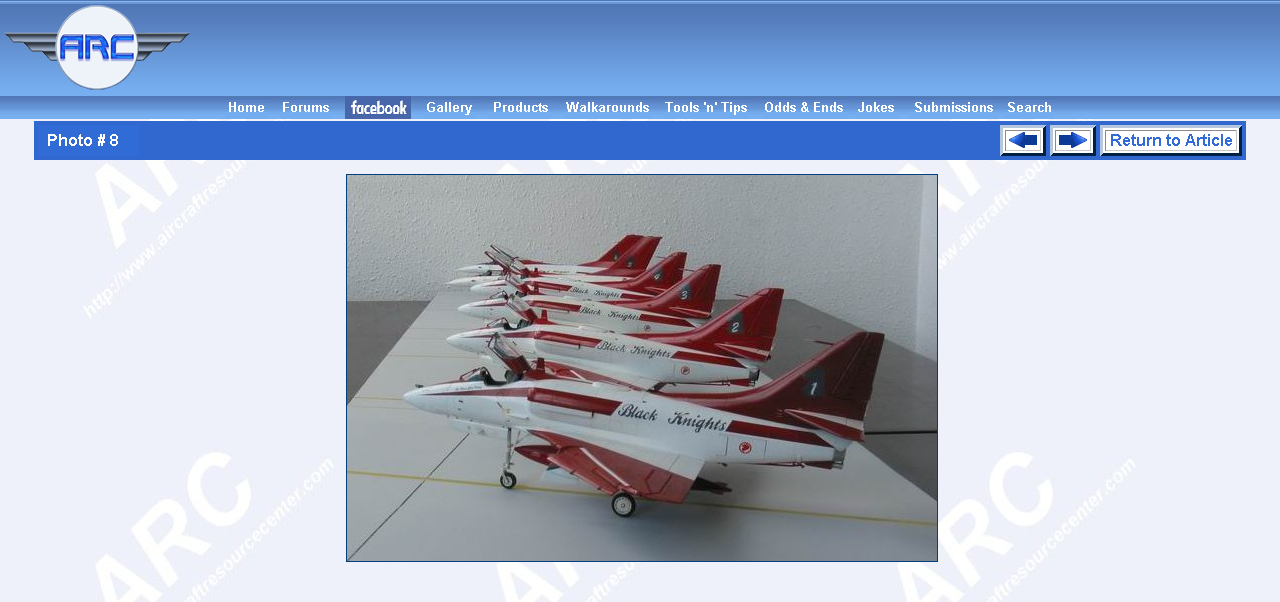

--- FILE ---
content_type: text/html; charset=utf-8
request_url: https://www.google.com/recaptcha/api2/aframe
body_size: 266
content:
<!DOCTYPE HTML><html><head><meta http-equiv="content-type" content="text/html; charset=UTF-8"></head><body><script nonce="mfSjrFqltEXbA1le7SN8dQ">/** Anti-fraud and anti-abuse applications only. See google.com/recaptcha */ try{var clients={'sodar':'https://pagead2.googlesyndication.com/pagead/sodar?'};window.addEventListener("message",function(a){try{if(a.source===window.parent){var b=JSON.parse(a.data);var c=clients[b['id']];if(c){var d=document.createElement('img');d.src=c+b['params']+'&rc='+(localStorage.getItem("rc::a")?sessionStorage.getItem("rc::b"):"");window.document.body.appendChild(d);sessionStorage.setItem("rc::e",parseInt(sessionStorage.getItem("rc::e")||0)+1);localStorage.setItem("rc::h",'1769289363646');}}}catch(b){}});window.parent.postMessage("_grecaptcha_ready", "*");}catch(b){}</script></body></html>